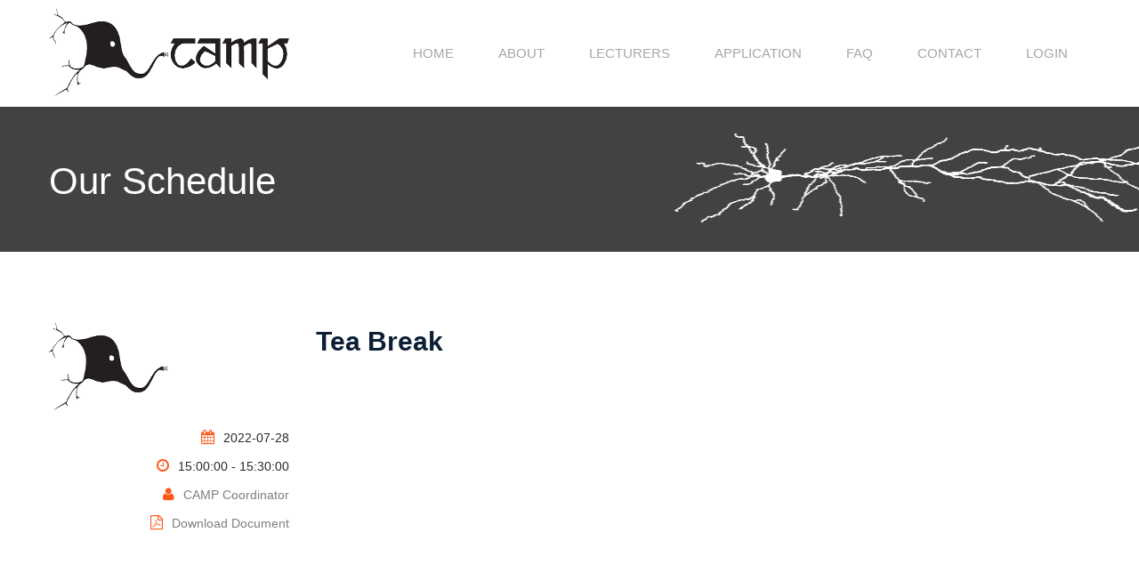

--- FILE ---
content_type: text/html; charset=utf-8
request_url: https://camp.ncbs.res.in/tea-break-9
body_size: 4572
content:
<!DOCTYPE html>
<html lang="en">
<head>
<meta charset="utf-8">
<title>Tea Break | CAMP</title>
<!-- Stylesheets -->
<style type="text/css" media="all">
@import url("https://camp.ncbs.res.in/modules/system/system.base.css?reupsn");
@import url("https://camp.ncbs.res.in/modules/system/system.menus.css?reupsn");
@import url("https://camp.ncbs.res.in/modules/system/system.messages.css?reupsn");
@import url("https://camp.ncbs.res.in/modules/system/system.theme.css?reupsn");
</style>
<style type="text/css" media="all">
@import url("https://camp.ncbs.res.in/sites/all/libraries/magnific-popup/dist/magnific-popup.css?reupsn");
@import url("https://camp.ncbs.res.in/sites/all/modules/magnific_popup/css/mfp-formatter.css?reupsn");
</style>
<style type="text/css" media="all">
@import url("https://camp.ncbs.res.in/sites/all/modules/simplenews/simplenews.css?reupsn");
@import url("https://camp.ncbs.res.in/sites/all/modules/calendar/css/calendar_multiday.css?reupsn");
@import url("https://camp.ncbs.res.in/modules/comment/comment.css?reupsn");
@import url("https://camp.ncbs.res.in/sites/all/modules/date/date_api/date.css?reupsn");
@import url("https://camp.ncbs.res.in/sites/all/modules/date/date_popup/themes/datepicker.1.7.css?reupsn");
@import url("https://camp.ncbs.res.in/modules/field/theme/field.css?reupsn");
@import url("https://camp.ncbs.res.in/modules/node/node.css?reupsn");
@import url("https://camp.ncbs.res.in/modules/search/search.css?reupsn");
@import url("https://camp.ncbs.res.in/modules/user/user.css?reupsn");
@import url("https://camp.ncbs.res.in/sites/all/modules/workflow/workflow_admin_ui/workflow_admin_ui.css?reupsn");
@import url("https://camp.ncbs.res.in/sites/all/modules/views/css/views.css?reupsn");
@import url("https://camp.ncbs.res.in/sites/all/modules/media/modules/media_wysiwyg/css/media_wysiwyg.base.css?reupsn");
</style>
<style type="text/css" media="all">
@import url("https://camp.ncbs.res.in/sites/all/modules/ctools/css/ctools.css?reupsn");
@import url("https://camp.ncbs.res.in/sites/all/modules/messageclose/css/messageclose.css?reupsn");
</style>
<style type="text/css" media="all">
@import url("https://camp.ncbs.res.in/sites/all/themes/meton/css/bootstrap.css?reupsn");
@import url("https://camp.ncbs.res.in/sites/all/themes/meton/css/revolution-slider.css?reupsn");
@import url("https://camp.ncbs.res.in/sites/all/themes/meton/css/style.css?reupsn");
@import url("https://camp.ncbs.res.in/sites/all/themes/meton/css/responsive.css?reupsn");
@import url("https://camp.ncbs.res.in/sites/all/themes/meton/css/update-meton.css?reupsn");
</style>
<meta http-equiv="Content-Type" content="text/html; charset=utf-8" />
<meta name="Generator" content="Drupal 7 (http://drupal.org)" />
<link rel="canonical" href="/tea-break-9" />
<link rel="shortlink" href="/node/2397" />
<link rel="shortcut icon" href="https://camp.ncbs.res.in/sites/default/files/camp_favicon_1.png" type="image/png" />
<!--[if lt IE 9]><script src="http://html5shim.googlecode.com/svn/trunk/html5.js"></script><![endif]-->
<!--[if lt IE 9]><script src="js/respond.js"></script><![endif]-->
</head>

<body class="html not-front not-logged-in no-sidebars page-node page-node- page-node-2397 node-type-event-calendar archive" >
	<div id="skip-link">
	  <a href="#main-content" class="element-invisible element-focusable">Skip to main content</a>
	</div>
	<div class="page-wrapper"> 	
	    <!-- Preloader -->
	    <div class="preloader"></div>
	    <!-- Main Header -->	    
		    <!-- Main Header -->
    <header class="main-header">
    	<div class="auto-container clearfix">
        	<!--Logo-->
            <div class="logo"><a href="/"><img src=https://camp.ncbs.res.in/sites/default/files/camp_270_100_0.png alt="CAMP" title="CAMP"></a></div>
            
            <!--Main Menu-->
            <nav class="main-menu">
                <div class="navbar-header">
                    <!-- Toggle Button -->      
                    <button type="button" class="navbar-toggle" data-toggle="collapse" data-target=".navbar-collapse">
                        <span class="icon-bar"></span>
                        <span class="icon-bar"></span>
                        <span class="icon-bar"></span>
                    </button>
                </div>
                
                <div  class=" block block-system navbar-collapse collapse clearfix block-menu" ><ul class="navigation"><li class="first leaf dropdown level-3"><a href="/">Home</a></li>
<li class="expanded dropdown"><a href="/about">About</a><ul class="submenu"><li class="first leaf level-3"><a href="https://camp.ncbs.res.in/page-schedule-v1/2022-W30">Calendar Schedule</a></li>
<li class="leaf level-3"><a href="/organizers">Organizers</a></li>
<li class="leaf level-3"><a href="/photo-gallery">Gallery</a></li>
<li class="last leaf level-3"><a href="/previous-schools">Previous Schools</a></li>
</ul></li>
<li class="leaf dropdown level-3"><a href="/speakers-v1">Lecturers</a></li>
<li class="leaf level-3"><a href="/application-form">Application</a></li>
<li class="leaf level-3"><a href="/faqs">FAQ</a></li>
<li class="leaf level-3"><a href="/contact-2">Contact</a></li>
<li class="last leaf level-3"><a href="/user">Login</a></li>
</ul></div>            </nav>
            <!--Main Menu End-->
            
        </div>
    </header>
    <!--End Main Header -->
<section class="page-banner" style="background-image:url(https://camp.ncbs.res.in/sites/default/files/image/rect4144.png)">
	<div class="auto-container">
    	<h1>Our Schedule</h1>
    </div>
</section>
<section id="single-event">
    <div class="auto-container">
										
	<div class="row">
	    <div class="col-lg-3">
	        <img src="https://camp.ncbs.res.in/sites/default/files/camp-coordinator.png" alt="">	        <ul>
	            <li><i class="fa fa-calendar"></i><div class="cut substr1" data-date="2022-07-28 15:00:00"></div></li>
	            <li><i class="fa fa-clock-o"></i><div class="cut substr2" data-date="2022-07-28 15:30:00"></div><div class="cut substr3" data-date="2022-07-28 15:00:00&nbsp;"></div></li>

	            <li><i class="fa fa-user"></i><a href="/speakers/camp-coordinator">CAMP Coordinator</a></li>
	            <li><a href="" target="_blank"><i class="fa fa-file-pdf-o"></i>Download Document</a></li>
	        </ul>
	    </div>
	    <div class="col-lg-9">
	        	        <h2>Tea Break</h2>

	       	    </div>
	</div>
				
	</div>
</section>
<!--Main Footer-->
<footer class="main-footer">
	<!--Footer Upper-->
	<div class="footer-upper">
    	<div class="auto-container">
        	<div class="row clearfix">
            	
            <div  class="block block-block col-md-3 col-sm-6 col-xs-12" ><div class=" wow fadeInUp" data-wow-delay="0ms" data-wow-duration="1500ms">
	<div class="footer-widget contact-widget">
    	<h3>Contact Us</h3>
    	<div class="text">National Centre for Biological Sciences, TIFR <br/>
Bellary Road,<br/>
Bangalore 560065,<br/>
Karnataka, India<br/>
Phone: 080 67176001</div>
        <ul class="info">
        	<li><strong>Email</strong> <a href="">ta [at] camp.ncbs.res.in</a></li>
            <li><strong>Website</strong> <a href="http://camp.ncbs.res.in">http://camp.ncbs.res.in</a></li>
        </ul>
    </div>
</div></div><div  class="block block-block col-md-3 col-sm-6 col-xs-12" ><div class=" wow fadeInUp" data-wow-delay="200ms" data-wow-duration="1500ms">
	<div class="footer-widget services-widget">
    	<h3>Organizers</h3>
    	<ul class="links">
        	<li><a href="https://www.kth.se/profile/arvindku" target="_blank">Arvind Kumar</a></li>
            <li><a href="http://mbu.iisc.ernet.in/~rngrp/people.htm" target="_blank">Rishikesh Narayanan</a></li>
            <li><a href="http://www.ncbs.res.in/faculty/bhalla"  target="_blank">Upinder Bhalla</a></li>
    <!--       <li><a href="http://www.iiserpune.ac.in/people/faculty-details/131"  target="_blank">Suhita Nadkarni</a></li> -->
        </ul>
    </div>
<!-- <div class="footer-widget services-widget">
    	<h3>Schedule</h3>
    	<ul class="links">
        	<li><a href="https://camp.ncbs.res.in/camp2019/schedule" target="_blank">Details</a></li>
        </ul>
    </div> -->
</div> </div><div  class="block block-block col-md-3 col-sm-6 col-xs-12" ><div class=" wow fadeInUp" data-wow-delay="400ms" data-wow-duration="1500ms">
	<div class="footer-widget support-widget">
    	<h3>Previous Schools</h3>
    	<ul class="links">
    <!-- <li><a href="/camp2020">CAMP 2020</a></li> -->
      <li><a href="/camp2019">CAMP 2019</a></li>
                <li><a href="/camp2018">CAMP 2018</a></li>
        	<li><a href="/camp2017">CAMP 2017</a></li>
            <li><a href="/camp2016">CAMP 2016</a></li>
            <li><a href="/camp2015">CAMP 2015</a></li>
            <li><a href="/camp2014">CAMP 2014</a></li>
        </ul>
    </div>
</div></div><div  class="block block-simplenews col-md-3 col-sm-6 col-xs-12" ><div class="wow fadeInUp" data-wow-delay="600ms" data-wow-duration="1500ms">
	<div class="footer-widget">
		<h3>Venue Map</h3>
		<!-- <div class="text">We believe that analysis of your company and your customers is key in responding effectively.</div> -->
	    
	    <div class="form form-newsletter">
	    	<!-- <form class="simplenews-subscribe" action="/tea-break-9" method="post" id="simplenews-block-form-1" accept-charset="UTF-8"><div><div class="form-item form-type-textfield form-item-mail">
  <label for="edit-mail">E-mail <span class="form-required" title="This field is required.">*</span></label>
 <input placeholder="Enter your email address" class="input-text form-text required" type="text" id="edit-mail" name="mail" value="" size="20" maxlength="128" />
</div>
<input class="nl-button form-submit" type="submit" id="edit-submit--2" name="op" value="" /><input type="hidden" name="form_build_id" value="form-n65_PQ3Kg_dPL6mR3GpcxTonWYKYObbFjgzajI8Lxi8" />
<input type="hidden" name="form_id" value="simplenews_block_form_1" />
</div></form> -->
                <iframe src="https://www.google.com/maps/embed?pb=!1m18!1m12!1m3!1d3886.434956279176!2d77.57716685098545!3d13.071597490745166!2m3!1f0!2f0!3f0!3m2!1i1024!2i768!4f13.1!3m3!1m2!1s0x3bae1816d24e2687%3A0x66138aa6960e06ad!2sNational+Centre+For+Biological+Sciences!5e0!3m2!1sen!2sin!4v1518844349114" width="300" height="300" frameborder="0" style="border:0" allowfullscreen></iframe>
	    </div>
	    
	   <!-- <div class="social-links wow fadeInRight" data-wow-delay="1000ms" data-wow-duration="1500ms">
	    <a href="http://facebook.com" target="_blank" ><span class="fa fa-facebook-f"></span></a>
<a href="https://twitter.com/camp_course" target="_blank" ><span class="fa fa-twitter"></span></a>
<a href="http://google.com" target="_blank" ><span class="fa fa-google"></span></a>
<a href="http://pinterest.com" target="_blank"><span class="fa fa-pinterest-p"></span></a>
<a href="http://instagram.com" target="_blank"><span class="fa fa-instagram"></span></a>	    </div> -->
	    
	</div>
</div>
</div>        
            </div>
        </div>
    </div>
    
    
    <!--Footer Lower-->
    <div class="footer-lower">
    	<div class="auto-container">
        	<div class="row clearfix">
            	
                <!--Footer Logo-->
                <div class="col-md-4 col-sm-4 col-xs-12 footer-logo wow bounceInLeft" data-wow-delay="200ms" data-wow-duration="1500ms">
                	<!--<a href="/"><img src=https://camp.ncbs.res.in/sites/default/files/camp_270_100_0.png alt="METON" title="METON"></a>-->
					<a href="http://www.ncbs.res.in" target="_blank"><img src="https://camp.ncbs.res.in/sites/all/themes/meton/images/logo.png" alt=""></a>
                </div>
                
                <!--Footer Nav-->
                <div class="col-md-8 col-sm-8 col-xs-12 footer-nav wow bounceInRight" data-wow-delay="200ms" data-wow-duration="1500ms">
                <div class=" block block-menu footer-menu" ><ul class="footer-menu-attr"><li class="first leaf"><a href="/">Home</a></li>
<li class="leaf"><a href="/about">About</a></li>
<li class="leaf"><a href="/speakers-v1">Speakers</a></li>
<li class="leaf"><a href="/contact-2">Contact</a></li>
<li class="leaf"><a href="/user">Login</a></li>
<li class="leaf"><a href="/user/register">Register</a></li>
<li class="last leaf fa fa-twitter"><a href="https://twitter.com/camp_course" target="_blank">Twitter</a></li>
</ul></div>                </div>
                
            </div>
        </div>
    </div>
    
    
    <!--Footer Bottom-->
    <div class="footer-bottom">
    	<div class="auto-container">
        	<div class="row clearfix">
                <div class="col-md-12 col-sm-12 col-xs-12 footer-logo">Copyright © 2018-2020, Computational Approaches to Memory and Plasticity </div>
            </div>
        </div>
    </div>
    
</footer>


	</div>
<!--End pagewrapper-->

<!--Scroll to top-->
<div class="scroll-to-top"></div>


<script type="text/javascript" src="https://camp.ncbs.res.in/sites/all/modules/jquery_update/replace/jquery/1.10/jquery.min.js?v=1.10.2"></script>
<script type="text/javascript" src="https://camp.ncbs.res.in/misc/jquery-extend-3.4.0.js?v=1.10.2"></script>
<script type="text/javascript" src="https://camp.ncbs.res.in/misc/jquery-html-prefilter-3.5.0-backport.js?v=1.10.2"></script>
<script type="text/javascript" src="https://camp.ncbs.res.in/misc/jquery.once.js?v=1.2"></script>
<script type="text/javascript" src="https://camp.ncbs.res.in/misc/drupal.js?reupsn"></script>
<script type="text/javascript" src="https://camp.ncbs.res.in/sites/all/libraries/magnific-popup/dist/jquery.magnific-popup.js?v=1"></script>
<script type="text/javascript" src="https://camp.ncbs.res.in/sites/all/modules/magnific_popup/js/behaviors.mfp-formatter.js?v=1"></script>
<script type="text/javascript" src="https://camp.ncbs.res.in/sites/all/modules/admin_menu/admin_devel/admin_devel.js?reupsn"></script>
<script type="text/javascript" src="https://camp.ncbs.res.in/sites/all/modules/messageclose/js/messageclose.js?reupsn"></script>
<script type="text/javascript">
<!--//--><![CDATA[//><!--
jQuery.extend(Drupal.settings, { "pathToTheme": "/sites/all/themes/meton" });
//--><!]]>
</script>
<script type="text/javascript" src="http://maps.google.com/maps/api/js?sensor=true"></script>
<script type="text/javascript" src="https://camp.ncbs.res.in/sites/all/themes/meton/js/update-meton2.js?reupsn"></script>
<script type="text/javascript" src="https://camp.ncbs.res.in/sites/all/themes/meton/js/jquery.js?reupsn"></script>
<script type="text/javascript" src="https://camp.ncbs.res.in/sites/all/themes/meton/js/bootstrap.min.js?reupsn"></script>
<script type="text/javascript" src="https://camp.ncbs.res.in/sites/all/themes/meton/js/revolution.min.js?reupsn"></script>
<script type="text/javascript" src="https://camp.ncbs.res.in/sites/all/themes/meton/js/bxslider.js?reupsn"></script>
<script type="text/javascript" src="https://camp.ncbs.res.in/sites/all/themes/meton/js/owl.carousel.min.js?reupsn"></script>
<script type="text/javascript" src="https://camp.ncbs.res.in/sites/all/themes/meton/js/jquery.fancybox.pack.js?reupsn"></script>
<script type="text/javascript" src="https://camp.ncbs.res.in/sites/all/themes/meton/js/wow.js?reupsn"></script>
<script type="text/javascript" src="https://camp.ncbs.res.in/sites/all/themes/meton/js/jquery.countdown.js?reupsn"></script>
<script type="text/javascript" src="https://camp.ncbs.res.in/sites/all/themes/meton/js/validate.js?reupsn"></script>
<script type="text/javascript" src="https://camp.ncbs.res.in/sites/all/themes/meton/js/googlemaps.js?reupsn"></script>
<script type="text/javascript" src="https://camp.ncbs.res.in/sites/all/themes/meton/js/jquery.mixitup.min.js?reupsn"></script>
<script type="text/javascript" src="https://camp.ncbs.res.in/sites/all/themes/meton/js/script.js?reupsn"></script>
<script type="text/javascript" src="https://camp.ncbs.res.in/sites/all/themes/meton/js/update-meton.js?reupsn"></script>
<script type="text/javascript">
<!--//--><![CDATA[//><!--
jQuery.extend(Drupal.settings, {"basePath":"\/","pathPrefix":"","ajaxPageState":{"theme":"meton","theme_token":"4vYcmJhlC9gjzB89USGN6w7j_Jxa82TES0YDNEd39B8","js":{"sites\/all\/modules\/jquery_update\/replace\/jquery\/1.10\/jquery.min.js":1,"misc\/jquery-extend-3.4.0.js":1,"misc\/jquery-html-prefilter-3.5.0-backport.js":1,"misc\/jquery.once.js":1,"misc\/drupal.js":1,"sites\/all\/libraries\/magnific-popup\/dist\/jquery.magnific-popup.js":1,"sites\/all\/modules\/magnific_popup\/js\/behaviors.mfp-formatter.js":1,"sites\/all\/modules\/admin_menu\/admin_devel\/admin_devel.js":1,"sites\/all\/modules\/messageclose\/js\/messageclose.js":1,"0":1,"http:\/\/maps.google.com\/maps\/api\/js?sensor=true":1,"sites\/all\/themes\/meton\/js\/update-meton2.js":1,"sites\/all\/themes\/meton\/js\/jquery.js":1,"sites\/all\/themes\/meton\/js\/bootstrap.min.js":1,"sites\/all\/themes\/meton\/js\/revolution.min.js":1,"sites\/all\/themes\/meton\/js\/bxslider.js":1,"sites\/all\/themes\/meton\/js\/owl.carousel.min.js":1,"sites\/all\/themes\/meton\/js\/jquery.fancybox.pack.js":1,"sites\/all\/themes\/meton\/js\/wow.js":1,"sites\/all\/themes\/meton\/js\/jquery.countdown.js":1,"sites\/all\/themes\/meton\/js\/validate.js":1,"sites\/all\/themes\/meton\/js\/googlemaps.js":1,"sites\/all\/themes\/meton\/js\/jquery.mixitup.min.js":1,"sites\/all\/themes\/meton\/js\/script.js":1,"sites\/all\/themes\/meton\/js\/update-meton.js":1},"css":{"modules\/system\/system.base.css":1,"modules\/system\/system.menus.css":1,"modules\/system\/system.messages.css":1,"modules\/system\/system.theme.css":1,"sites\/all\/libraries\/magnific-popup\/dist\/magnific-popup.css":1,"sites\/all\/modules\/magnific_popup\/css\/mfp-formatter.css":1,"sites\/all\/modules\/simplenews\/simplenews.css":1,"sites\/all\/modules\/calendar\/css\/calendar_multiday.css":1,"modules\/comment\/comment.css":1,"sites\/all\/modules\/date\/date_api\/date.css":1,"sites\/all\/modules\/date\/date_popup\/themes\/datepicker.1.7.css":1,"modules\/field\/theme\/field.css":1,"modules\/node\/node.css":1,"modules\/search\/search.css":1,"modules\/user\/user.css":1,"sites\/all\/modules\/workflow\/workflow_admin_ui\/workflow_admin_ui.css":1,"sites\/all\/modules\/views\/css\/views.css":1,"sites\/all\/modules\/media\/modules\/media_wysiwyg\/css\/media_wysiwyg.base.css":1,"sites\/all\/modules\/ctools\/css\/ctools.css":1,"sites\/all\/modules\/messageclose\/css\/messageclose.css":1,"sites\/all\/themes\/meton\/css\/bootstrap.css":1,"sites\/all\/themes\/meton\/css\/revolution-slider.css":1,"sites\/all\/themes\/meton\/css\/style.css":1,"sites\/all\/themes\/meton\/css\/responsive.css":1,"sites\/all\/themes\/meton\/css\/update-meton.css":1}},"urlIsAjaxTrusted":{"\/tea-break-9":true},"magnific_popup_api":{"iframe_patterns":[]}});
//--><!]]>
</script>
</body>
</html>


--- FILE ---
content_type: text/css
request_url: https://camp.ncbs.res.in/sites/all/themes/meton/css/update-meton.css?reupsn
body_size: 1599
content:
input[type=text],input[type=password],input[type=email],textarea{

	position: relative;

    display: block;

    line-height: 24px;

    padding: 8px 40px 8px 15px;

    color: #292929;

    font-size: 15px;

    background: #ffffff;

    border: 1px solid #d0d0d0;

}

input[type=submit]{

	line-height: 24px;

    padding: 8px 30px;

    color: #ffffff;

    font-size: 14px;

    text-transform: uppercase;

    background: #18263a;

    margin-top: 20px;

    text-align: center;

}

input[type=submit]:hover{

	background-color: #FC5A1B;

}

/*menu*/

nav.main-menu li{

	list-style: none;

	padding: 0;

	margin:0;

}

ul.navigation>li>a.active{

    background-color: #FC5A1B;

    color: #FFF;

}

ul.navigation>li>a.active-trail{

    background-color: #FC5A1B;

    color: #FFF;

}

/*Newsletter*/

.form-newsletter label{

	display: none !important;

}



form.simplenews-subscribe,form.simplenews-unsubscribe{

	position: relative;

}

.simplenews-subscribe input.nl-button{

	position: absolute;

    bottom: 0px;

    right: 0px;

    width: 42px;

    height: 42px;

    line-height: 24px;

    padding: 8px 5px;

    text-align: center;

    font-size: 14px;

    color: #ffffff;

    z-index: 2;

    background:transparent;

    border: none;

}

.simplenews-subscribe .fa-paper-plane{

    position: absolute;

    text-align: center;

    top: 0;

    right: 0;

    line-height: 42px;

    color: #FFF;

    height: 42px;

    width: 42px;

    background: #fc5a1b;

    z-index: 1

}

.input-text{

	width: 100%;

}

.simplenews-unsubscribe .nl-button{

	height: 42px;

    width: 42px;

    margin-top: 20px;

    padding: 0;

    position: relative;

    z-index: 2;

    background: transparent;

}

.simplenews-unsubscribe .nl-button:hover{

	background: transparent;

}

.simplenews-unsubscribe .fa-paper-plane{

	position: absolute;

    text-align: center;

    bottom: 11px;

    left: 0;

    line-height: 42px;

    color: #FFF;

    height: 42px;

    width: 42px;

    background: #fc5a1b;

    z-index: 1;

}

/*Blog*/



/*comment*/

.comment-links a{

	height: 30px;

    padding: 4px 30px;

    margin: 0px 40px;

    text-transform: uppercase;

    border-radius: 0;

    font-weight: 700;

   	font-size: 14px;

    line-height: 1.42857143;

    text-align: center;

    white-space: nowrap;

    vertical-align: middle;

   	border: 1px solid transparent;

   	background-color: #0C1F34;

   	color: #FFF !important;

   	text-transform: uppercase;

   	margin-right: 2px;

   	margin-left: 2px;

   	float: right;

}

.comment-links a:hover{

	background: #fc5a1b;

    color: #fff;

}

.comment-form label{

	display: none;

}

.comment-form fieldset label{

	display: inline-block;

}

.comment-form .form-actions{

	text-align: center;

}

.comment-form input[type=text]{

	width: 98%;

}

/*Search*/

.search input[type=text]{

	font-size: 15px;

    font-weight: 300;

	width: 100%;

	margin-top: -6px;

    border:none;

}

.search input[type=submit]{

	padding: 0;

}

/*pager*/

.item-list ul.pager{

    float: left;

}

ul.pager{

    width: 100%;

}

.item-list ul.pager .pager-current{

    color: #fff;

    font-weight: 700;

    border-radius: 4px;

    border: none;

    padding: 11px 13px;

    padding-bottom: 12px;

    background-color:#0c1f34;

}

.item-list ul.pager a{

    margin: 0 4px;

    background-color: #fc5a1b;

    color: #fff;

    font-weight: 700;

    border-radius: 4px;

    border: none;

}

.item-list ul.pager a:hover{

	color: #FFF;

   	background-color:#0c1f34;

}

.item-list ul.pager li{

    padding: 0;

    margin: 0;

}

.margin-30{

	margin-top: 30px;

	margin-bottom: 10px;

}

.tab-buttons.style1{

	display:table-row;

}

.days.tab-btn>.day{

	font-weight: 400;

}

.tabs-box>.current{

	width: 100%;

}

.calendar.weekview{

	width: 100%;

}

.hour-box{

	padding-bottom: 0;

}

.tab .cutoff{

	display: none;

}

.tab>.item{

	position: relative;

	padding-bottom: 20px;

    overflow: hidden;

}

.tab>.item:before {

	content: '';

    position: absolute;

    left: 111px;

    top: 24px;

    width: 2px;

    height: 100%;

    background: #d2d2d2;

}

.tab>.item.active-box:before {

	background: #fc5a1b;

}

.tab>.item:last-child:before{

	display: none;

}



.style-two .tab-buttons .tab-btn:last-child{

    border-bottom: 1px solid #dadada !important;

}

.style-two .tab-buttons .curve{

    top: -14px !important;

}

.marin-58{

    margin-right: 58px !important;

}

.cut{

    float: right;

}

.default-btn.blue {

    background-color: #11c3f0 !important;

}

/*user*/

.amili-table-account-info td{

    margin-left: 20px;

}

.amili-table-account-info td label{

    width:100px;

}

.amili-table-account-info tr{

    display: block;

    padding-top: 15px;

    padding-bottom: 15px;

}

.amili-table-account-info tr.tap-user-picture img{

    border-radius: 50%;

}

.amili-table-account-info tr.tap-user-social a{

    padding: 10px;

    font-size: 18px;

}

.amili-table-account-info label{

    font-family: 'OswaldLight',Arial,Helvetica,sans-serif;

        font-weight: 500;

}

/*search*/

.search-box .container-inline .form-actions.form-wrapper input{

    display: none;

}

.blog-sidebar.mtmd-50 .container-inline .form-actions.form-wrapper input{

    display: none;

}

.page-search ol.search-results.node-results li.search-result{

    border-bottom:1px solid #DEDEDE;

}

/*contact*/

.webform-client-form.webform-client-form-83 .grippie{

    display: none;

}

/*Server*/

.margin-top-100{

    margin-bottom: 100px;

}

.margin-top-40{

    margin-top: -40px;

}
@media only screen and (max-width: 767px){
    .tabs-box .item::before {
        left: 11px;
    }
}

--- FILE ---
content_type: application/javascript
request_url: https://camp.ncbs.res.in/sites/all/themes/meton/js/script.js?reupsn
body_size: 2755
content:
(function($) {
	
	"use strict";
	
	
	//Hide Loading Box (Preloader)
	function handlePreloader() {
		if($('.preloader').length){
			$('.preloader').delay(500).fadeOut(500);
		}
	}
	
	
	//Update Header Style + Scroll Top
	function headerStyle() {
		if($('.main-header').length){
			var windowpos = $(window).scrollTop();
			if (windowpos >= 1) {
				$('.main-header').addClass('fixed-top-header');
				$('.scroll-to-top').fadeIn(300);
			} else {
				$('.main-header').removeClass('fixed-top-header');
				$('.scroll-to-top').fadeOut(300);
			}
		}
	}
	
	
	//Submenu Dropdown Toggle
	if($('.main-header li.dropdown .submenu').length){
		$('.main-header li.dropdown').append('<div class="dropdown-btn"></div>');
		
		//Dropdown Button
		$('.main-header li.dropdown .dropdown-btn').on('click', function() {
			$(this).prev('.submenu').slideToggle(500);
		});
	}
	
	
	//Main Slider
	if($('.main-slider').length){

		jQuery('.tp-banner').show().revolution({
		  delay:7500,
		  startwidth:1200,
		  startheight:700,
		  hideThumbs:600,
	
		  thumbWidth:80,
		  thumbHeight:50,
		  thumbAmount:5,
	
		  navigationType:"bullet",
		  navigationArrows:"0",
		  navigationStyle:"preview4",
	
		  touchenabled:"on",
		  onHoverStop:"on",
	
		  swipe_velocity: 0.7,
		  swipe_min_touches: 1,
		  swipe_max_touches: 1,
		  drag_block_vertical: false,
	
		  parallax:"mouse",
		  parallaxBgFreeze:"on",
		  parallaxLevels:[7,4,3,2,5,4,3,2,1,0],
	
		  keyboardNavigation:"off",
	
		  navigationHAlign:"center",
		  navigationVAlign:"bottom",
		  navigationHOffset:0,
		  navigationVOffset:20,
	
		  soloArrowLeftHalign:"left",
		  soloArrowLeftValign:"center",
		  soloArrowLeftHOffset:20,
		  soloArrowLeftVOffset:0,
	
		  soloArrowRightHalign:"right",
		  soloArrowRightValign:"center",
		  soloArrowRightHOffset:20,
		  soloArrowRightVOffset:0,
	
		  shadow:0,
		  fullWidth:"on",
		  fullScreen:"off",
	
		  spinner:"spinner4",
	
		  stopLoop:"off",
		  stopAfterLoops:-1,
		  stopAtSlide:-1,
	
		  shuffle:"off",
	
		  autoHeight:"off",
		  forceFullWidth:"on",
	
		  hideThumbsOnMobile:"on",
		  hideNavDelayOnMobile:1500,
		  hideBulletsOnMobile:"on",
		  hideArrowsOnMobile:"on",
		  hideThumbsUnderResolution:0,
	
		  hideSliderAtLimit:0,
		  hideCaptionAtLimit:0,
		  hideAllCaptionAtLilmit:0,
		  startWithSlide:0,
		  videoJsPath:"",
		  fullScreenOffsetContainer: ".main-slider"
	  });

		
	}
	
	
	//Schedule Box Tabs
	if($('.schedule-box').length){
		
		//Tabs
		$('.schedule-box .tab-btn').on('click', function() {
			var target = $($(this).attr('data-id'));
			$('.schedule-box .tab-btn').removeClass('active');
			$(this).addClass('active');
			$('.schedule-box .tab').fadeOut(0);
			$('.schedule-box .tab').removeClass('current');
			$(target).fadeIn(300);
			$(target).addClass('current');
			var windowWidth = $(window).width();
			if (windowWidth <= 700) {
				$('html, body').animate({
				   scrollTop: $('.tabs-box').offset().top
				 }, 1000);
			}
		});
		
		//Accordion
		$('.schedule-box .hour-box .toggle-btn').on('click', function() {
			var target = $($(this).next('.content-box'));
			$(this).toggleClass('active');
			$(target).slideToggle(300);
			$(target).parents('.hour-box').toggleClass('active-box');
			$(target).parents('.item').toggleClass('active-box');
		});
		
	}
	
	
	//Countdown Timer
	if($('#countdown-timer').length){                     
		$('#countdown-timer').countdown('2016/10/13', function(event) {
			var $this = $(this).html(event.strftime('' + '<div class="counter-column"><span class="count">%D</span><span class="colon">:</span><br>DAYS</div> ' + '<div class="counter-column"><span class="count">%H</span><span class="colon">:</span><br>HOURS</div>  ' + '<div class="counter-column"><span class="count">%M</span><span class="colon">:</span><br>MINUTES</div>  ' + '<div class="counter-column"><span class="count">%S</span><br>SECOND</div>'));
		});
	}
	
	
	//Sponsors Slider
	if ($('.sponsors .slider').length) {
		$('.sponsors .slider').owlCarousel({
			loop:true,
			margin:20,
			nav:true,
			autoplay: 5000,
			responsive:{
				0:{
					items:1
				},
				600:{
					items:2
				},
				800:{
					items:3
				},
				1024:{
					items:4
				},
				1100:{
					items:5
				}
			}
		});    		
	}
	
	
	//Testimonial Slider
	if($('.testimonials-area .slider').length){
		$('.testimonials-area .slider').bxSlider({
			adaptiveHeight: true,
			auto:true,
			controls: true,
			pause: 5000,
			speed: 500,
			mode:'fade',
			pager: false
		});
	}
	
	
	//Experience Meter
	if($('.our-experience .exp-meter').length){
		$(".exp-meter").each(function() {
			$(this).css('width',$(this).attr('data-value'));
		});
	}
	
	
	//LightBox / Fancybox
	if($('.lightbox-image').length) {
		$('.lightbox-image').fancybox();
	}
	
	
	// Fact Counter
	function factCounter() {
		$('.fact-counter.animated .counter-column').each(function() {
	
			var $t = $(this),
				n = $t.find(".count-text").attr("data-stop"),
				r = parseInt($t.find(".count-text").attr("data-speed"), 10);
				
			if (!$t.hasClass("counted")) {
				$t.addClass("counted");
				$({
					countNum: $t.find(".count-text").text()
				}).animate({
					countNum: n
				}, {
					duration: r,
					easing: "linear",
					step: function() {
						$t.find(".count-text").text(Math.floor(this.countNum));
					},
					complete: function() {
						$t.find(".count-text").text(this.countNum);
					}
				});
			}
			
		});
	}
	
	
	//Contact Form Validation
	if($('#contact-form').length){
		$('#contact-form').validate({ // initialize the plugin
			rules: {
				username: {
					required: true
				},
				email: {
					required: true,
					email: true
				},
				subject: {
					required: true
				},
				message: {
					required: true
				}
			}
		});
	}
	
	
	// Google Map Settings
	if($('#map-location').length){
		var map;
		 map = new GMaps({
			el: '#map-location',
			zoom: 12,
			scrollwheel:false,
			//Set Latitude and Longitude Here
			lat: -37.817085,
			lng: 144.955631
		  });
		  
		  //Add map Marker
		  map.addMarker({
			lat: -37.817085,
			lng: 144.955631,
			infoWindow: {
			  content: '<p><strong>Envato</strong><br>Melbourne VIC 3000, Australia</p>'
			}
		 
		});
	}
	
	
	// Scroll to top
	if($('.scroll-to-top').length){
		$(".scroll-to-top").on('click', function() {
		   // animate
		   $('html, body').animate({
			   scrollTop: $('html, body').offset().top
			 }, 1000);
	
		});
	}

	// gallery filter activation
    function GalleryFilter () {

    	if ($('#image-gallery-mix').length) {
    		$('.gallery-filter').find('li').each(function () {
    			$(this).addClass('filter');
    		});
    		$('#image-gallery-mix').mixItUp();
    	};
    	if($('.gallery-filter.masonary').length){
			$('.gallery-filter.masonary span').on('click', function(){
				var selector = $(this).parent().attr('data-filter');
				$('.gallery-filter.masonary span').parent().removeClass('active');
				$(this).parent().addClass('active');
				$('#image-gallery-isotope').isotope({ filter: selector });
				return false;
			});
    	}
    }
	function galleryLightBox () {
		if ($('#image-gallery-mix').length) {
			$('#image-gallery-mix').find('.fancybox').fancybox();
		};
	}
	// Elements Animation
	if($('.wow').length){
		var wow = new WOW(
		  {
			boxClass:     'wow',      // animated element css class (default is wow)
			animateClass: 'animated', // animation css class (default is animated)
			offset:       0,          // distance to the element when triggering the animation (default is 0)
			mobile:       true,       // trigger animations on mobile devices (default is true)
			live:         true       // act on asynchronously loaded content (default is true)
		  }
		);
		wow.init();
	}

/* ==========================================================================
   When document is ready, do
   ========================================================================== */
   
	$(document).on('ready', function() {
		headerStyle();
		factCounter();
		GalleryFilter();
		galleryLightBox();
	});

/* ==========================================================================
   When document is Scrollig, do
   ========================================================================== */
	
	$(window).on('scroll', function() {
		headerStyle();
		factCounter();
	});
	
/* ==========================================================================
   When document is loading, do
   ========================================================================== */
	
	$(window).on('load', function() {
		handlePreloader();
	});
	

})(window.jQuery);

--- FILE ---
content_type: application/javascript
request_url: https://camp.ncbs.res.in/sites/all/themes/meton/js/update-meton2.js?reupsn
body_size: 155
content:
jQuery(document).ready(function($) {
	jQuery('.tab .item:first-child .content-box').addClass('collapsed');
	jQuery('.tab .item:first-child .hour-box').addClass('active-box');
	jQuery('.tab .item:first-child .toggle-btn').addClass('active');
	jQuery('.tab .item:first-child').addClass('active-box');
});

--- FILE ---
content_type: application/javascript
request_url: https://camp.ncbs.res.in/sites/all/themes/meton/js/update-meton.js?reupsn
body_size: 602
content:
$(document).ready(function() {
	$('.nl-button').after('<span class="fa fa-paper-plane"></span>');
	$('.comment-form .form-item-name input[type=text]').attr('placeholder', 'Your Name');
	$('.comment-form .field-name-field-email input[type=text]').attr('placeholder', 'Your email address');
	$('.comment-form .field-name-field-your-url input[type=text]').attr('placeholder', 'Your URL');
	$('.comment-form .field-name-comment-body textarea').attr('placeholder', 'Your Message');
	$('.tab-buttons .tab-btn:first-child').addClass('active');
	$('.tabs-box .tab:first-child').addClass('current');
	$('.hvr-b-js>a').addClass('default-btn hvr-bounce-to-right');
	$('.hvr-b-js-blue>a').addClass('default-btn blue hvr-bounce-to-right');
});
$(document).ready(function(){
    var vita_shop = $(".wapall-row > .col-lg-6");
    for(var i = 0; i < vita_shop.length; i+=2) {
      vita_shop.slice(i, i+2).wrapAll('<div class="row"></div>');
    }
});
$(document).ready(function() {
	if($('#single-event').length){
		var string = $('.cut.substr1').attr('data-date');
		var s =" - ";
		var sub = string.substr(0, 10);
		$('.cut.substr1').html(sub);

		var string = $('.cut.substr2').attr('data-date');
		var sub = s+string.substr(-8);
		$('.cut.substr2').html(sub);

		var string = $('.cut.substr3').attr('data-date');
		var sub = string.substr(-9);
		$('.cut.substr3').html(sub);
	}

});
$(document).ready(function() {	
if($('#single-speakers').length){
	var s='-';
	$('.cut.substr4').each(function(){
		var string = $(this).attr('data-date');
		var sub = s+string.substr(-9);
		$(this).html(sub);
	});
	$('.cut.substr5').each(function(){
		var string = $(this).attr('data-date');
		var sub = string.substr(-9);
		$(this).html(sub);
	});
}
});